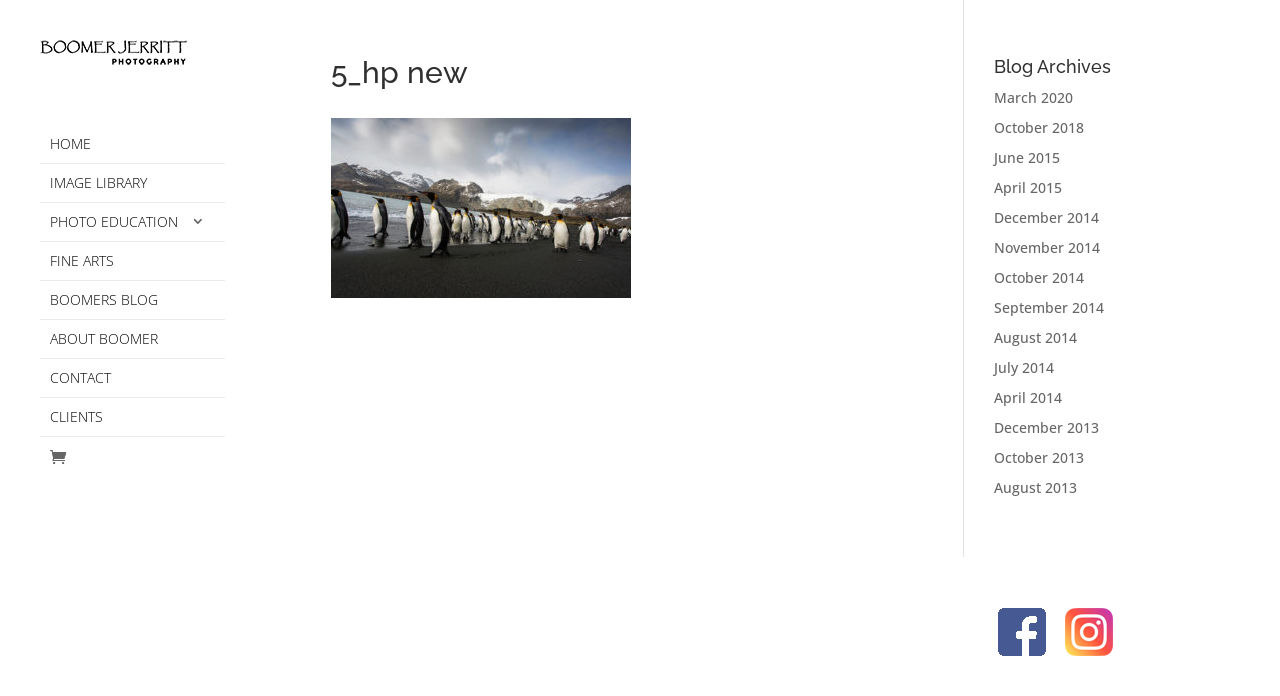

--- FILE ---
content_type: text/plain
request_url: https://www.google-analytics.com/j/collect?v=1&_v=j102&a=764461927&t=pageview&_s=1&dl=https%3A%2F%2Fboomerjerritt.com%2Fhome%2F5_hp-new%2F&ul=en-us%40posix&dt=5_hp%20new&sr=1280x720&vp=1280x720&_u=IEBAAEABAAAAACAAI~&jid=930610211&gjid=1240218278&cid=492702493.1768117538&tid=UA-85301418-1&_gid=55765232.1768117538&_r=1&_slc=1&z=1768480985
body_size: -451
content:
2,cG-8C2T3L6QE1